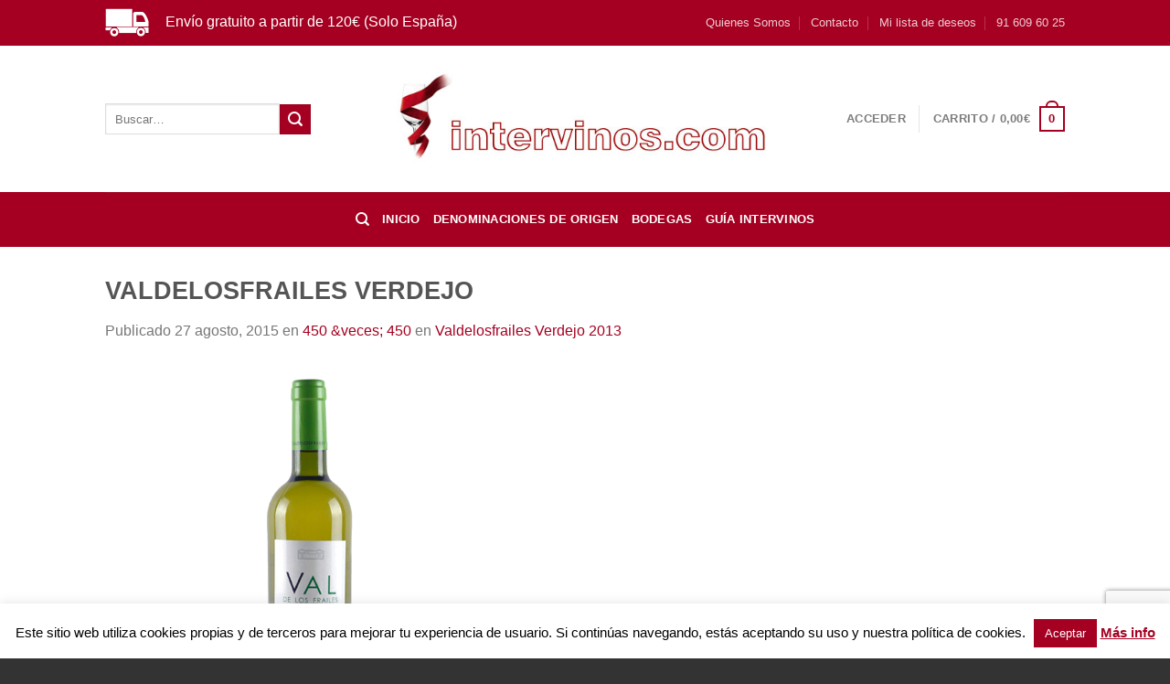

--- FILE ---
content_type: text/html; charset=utf-8
request_url: https://www.google.com/recaptcha/api2/anchor?ar=1&k=6LdRH-8UAAAAAAzS7zIYjlEge-vEd3WBn4y_lRY1&co=aHR0cHM6Ly9pbnRlcnZpbm9zLmNvbTo0NDM.&hl=en&v=N67nZn4AqZkNcbeMu4prBgzg&size=invisible&anchor-ms=20000&execute-ms=30000&cb=u8zhhczg0ves
body_size: 48759
content:
<!DOCTYPE HTML><html dir="ltr" lang="en"><head><meta http-equiv="Content-Type" content="text/html; charset=UTF-8">
<meta http-equiv="X-UA-Compatible" content="IE=edge">
<title>reCAPTCHA</title>
<style type="text/css">
/* cyrillic-ext */
@font-face {
  font-family: 'Roboto';
  font-style: normal;
  font-weight: 400;
  font-stretch: 100%;
  src: url(//fonts.gstatic.com/s/roboto/v48/KFO7CnqEu92Fr1ME7kSn66aGLdTylUAMa3GUBHMdazTgWw.woff2) format('woff2');
  unicode-range: U+0460-052F, U+1C80-1C8A, U+20B4, U+2DE0-2DFF, U+A640-A69F, U+FE2E-FE2F;
}
/* cyrillic */
@font-face {
  font-family: 'Roboto';
  font-style: normal;
  font-weight: 400;
  font-stretch: 100%;
  src: url(//fonts.gstatic.com/s/roboto/v48/KFO7CnqEu92Fr1ME7kSn66aGLdTylUAMa3iUBHMdazTgWw.woff2) format('woff2');
  unicode-range: U+0301, U+0400-045F, U+0490-0491, U+04B0-04B1, U+2116;
}
/* greek-ext */
@font-face {
  font-family: 'Roboto';
  font-style: normal;
  font-weight: 400;
  font-stretch: 100%;
  src: url(//fonts.gstatic.com/s/roboto/v48/KFO7CnqEu92Fr1ME7kSn66aGLdTylUAMa3CUBHMdazTgWw.woff2) format('woff2');
  unicode-range: U+1F00-1FFF;
}
/* greek */
@font-face {
  font-family: 'Roboto';
  font-style: normal;
  font-weight: 400;
  font-stretch: 100%;
  src: url(//fonts.gstatic.com/s/roboto/v48/KFO7CnqEu92Fr1ME7kSn66aGLdTylUAMa3-UBHMdazTgWw.woff2) format('woff2');
  unicode-range: U+0370-0377, U+037A-037F, U+0384-038A, U+038C, U+038E-03A1, U+03A3-03FF;
}
/* math */
@font-face {
  font-family: 'Roboto';
  font-style: normal;
  font-weight: 400;
  font-stretch: 100%;
  src: url(//fonts.gstatic.com/s/roboto/v48/KFO7CnqEu92Fr1ME7kSn66aGLdTylUAMawCUBHMdazTgWw.woff2) format('woff2');
  unicode-range: U+0302-0303, U+0305, U+0307-0308, U+0310, U+0312, U+0315, U+031A, U+0326-0327, U+032C, U+032F-0330, U+0332-0333, U+0338, U+033A, U+0346, U+034D, U+0391-03A1, U+03A3-03A9, U+03B1-03C9, U+03D1, U+03D5-03D6, U+03F0-03F1, U+03F4-03F5, U+2016-2017, U+2034-2038, U+203C, U+2040, U+2043, U+2047, U+2050, U+2057, U+205F, U+2070-2071, U+2074-208E, U+2090-209C, U+20D0-20DC, U+20E1, U+20E5-20EF, U+2100-2112, U+2114-2115, U+2117-2121, U+2123-214F, U+2190, U+2192, U+2194-21AE, U+21B0-21E5, U+21F1-21F2, U+21F4-2211, U+2213-2214, U+2216-22FF, U+2308-230B, U+2310, U+2319, U+231C-2321, U+2336-237A, U+237C, U+2395, U+239B-23B7, U+23D0, U+23DC-23E1, U+2474-2475, U+25AF, U+25B3, U+25B7, U+25BD, U+25C1, U+25CA, U+25CC, U+25FB, U+266D-266F, U+27C0-27FF, U+2900-2AFF, U+2B0E-2B11, U+2B30-2B4C, U+2BFE, U+3030, U+FF5B, U+FF5D, U+1D400-1D7FF, U+1EE00-1EEFF;
}
/* symbols */
@font-face {
  font-family: 'Roboto';
  font-style: normal;
  font-weight: 400;
  font-stretch: 100%;
  src: url(//fonts.gstatic.com/s/roboto/v48/KFO7CnqEu92Fr1ME7kSn66aGLdTylUAMaxKUBHMdazTgWw.woff2) format('woff2');
  unicode-range: U+0001-000C, U+000E-001F, U+007F-009F, U+20DD-20E0, U+20E2-20E4, U+2150-218F, U+2190, U+2192, U+2194-2199, U+21AF, U+21E6-21F0, U+21F3, U+2218-2219, U+2299, U+22C4-22C6, U+2300-243F, U+2440-244A, U+2460-24FF, U+25A0-27BF, U+2800-28FF, U+2921-2922, U+2981, U+29BF, U+29EB, U+2B00-2BFF, U+4DC0-4DFF, U+FFF9-FFFB, U+10140-1018E, U+10190-1019C, U+101A0, U+101D0-101FD, U+102E0-102FB, U+10E60-10E7E, U+1D2C0-1D2D3, U+1D2E0-1D37F, U+1F000-1F0FF, U+1F100-1F1AD, U+1F1E6-1F1FF, U+1F30D-1F30F, U+1F315, U+1F31C, U+1F31E, U+1F320-1F32C, U+1F336, U+1F378, U+1F37D, U+1F382, U+1F393-1F39F, U+1F3A7-1F3A8, U+1F3AC-1F3AF, U+1F3C2, U+1F3C4-1F3C6, U+1F3CA-1F3CE, U+1F3D4-1F3E0, U+1F3ED, U+1F3F1-1F3F3, U+1F3F5-1F3F7, U+1F408, U+1F415, U+1F41F, U+1F426, U+1F43F, U+1F441-1F442, U+1F444, U+1F446-1F449, U+1F44C-1F44E, U+1F453, U+1F46A, U+1F47D, U+1F4A3, U+1F4B0, U+1F4B3, U+1F4B9, U+1F4BB, U+1F4BF, U+1F4C8-1F4CB, U+1F4D6, U+1F4DA, U+1F4DF, U+1F4E3-1F4E6, U+1F4EA-1F4ED, U+1F4F7, U+1F4F9-1F4FB, U+1F4FD-1F4FE, U+1F503, U+1F507-1F50B, U+1F50D, U+1F512-1F513, U+1F53E-1F54A, U+1F54F-1F5FA, U+1F610, U+1F650-1F67F, U+1F687, U+1F68D, U+1F691, U+1F694, U+1F698, U+1F6AD, U+1F6B2, U+1F6B9-1F6BA, U+1F6BC, U+1F6C6-1F6CF, U+1F6D3-1F6D7, U+1F6E0-1F6EA, U+1F6F0-1F6F3, U+1F6F7-1F6FC, U+1F700-1F7FF, U+1F800-1F80B, U+1F810-1F847, U+1F850-1F859, U+1F860-1F887, U+1F890-1F8AD, U+1F8B0-1F8BB, U+1F8C0-1F8C1, U+1F900-1F90B, U+1F93B, U+1F946, U+1F984, U+1F996, U+1F9E9, U+1FA00-1FA6F, U+1FA70-1FA7C, U+1FA80-1FA89, U+1FA8F-1FAC6, U+1FACE-1FADC, U+1FADF-1FAE9, U+1FAF0-1FAF8, U+1FB00-1FBFF;
}
/* vietnamese */
@font-face {
  font-family: 'Roboto';
  font-style: normal;
  font-weight: 400;
  font-stretch: 100%;
  src: url(//fonts.gstatic.com/s/roboto/v48/KFO7CnqEu92Fr1ME7kSn66aGLdTylUAMa3OUBHMdazTgWw.woff2) format('woff2');
  unicode-range: U+0102-0103, U+0110-0111, U+0128-0129, U+0168-0169, U+01A0-01A1, U+01AF-01B0, U+0300-0301, U+0303-0304, U+0308-0309, U+0323, U+0329, U+1EA0-1EF9, U+20AB;
}
/* latin-ext */
@font-face {
  font-family: 'Roboto';
  font-style: normal;
  font-weight: 400;
  font-stretch: 100%;
  src: url(//fonts.gstatic.com/s/roboto/v48/KFO7CnqEu92Fr1ME7kSn66aGLdTylUAMa3KUBHMdazTgWw.woff2) format('woff2');
  unicode-range: U+0100-02BA, U+02BD-02C5, U+02C7-02CC, U+02CE-02D7, U+02DD-02FF, U+0304, U+0308, U+0329, U+1D00-1DBF, U+1E00-1E9F, U+1EF2-1EFF, U+2020, U+20A0-20AB, U+20AD-20C0, U+2113, U+2C60-2C7F, U+A720-A7FF;
}
/* latin */
@font-face {
  font-family: 'Roboto';
  font-style: normal;
  font-weight: 400;
  font-stretch: 100%;
  src: url(//fonts.gstatic.com/s/roboto/v48/KFO7CnqEu92Fr1ME7kSn66aGLdTylUAMa3yUBHMdazQ.woff2) format('woff2');
  unicode-range: U+0000-00FF, U+0131, U+0152-0153, U+02BB-02BC, U+02C6, U+02DA, U+02DC, U+0304, U+0308, U+0329, U+2000-206F, U+20AC, U+2122, U+2191, U+2193, U+2212, U+2215, U+FEFF, U+FFFD;
}
/* cyrillic-ext */
@font-face {
  font-family: 'Roboto';
  font-style: normal;
  font-weight: 500;
  font-stretch: 100%;
  src: url(//fonts.gstatic.com/s/roboto/v48/KFO7CnqEu92Fr1ME7kSn66aGLdTylUAMa3GUBHMdazTgWw.woff2) format('woff2');
  unicode-range: U+0460-052F, U+1C80-1C8A, U+20B4, U+2DE0-2DFF, U+A640-A69F, U+FE2E-FE2F;
}
/* cyrillic */
@font-face {
  font-family: 'Roboto';
  font-style: normal;
  font-weight: 500;
  font-stretch: 100%;
  src: url(//fonts.gstatic.com/s/roboto/v48/KFO7CnqEu92Fr1ME7kSn66aGLdTylUAMa3iUBHMdazTgWw.woff2) format('woff2');
  unicode-range: U+0301, U+0400-045F, U+0490-0491, U+04B0-04B1, U+2116;
}
/* greek-ext */
@font-face {
  font-family: 'Roboto';
  font-style: normal;
  font-weight: 500;
  font-stretch: 100%;
  src: url(//fonts.gstatic.com/s/roboto/v48/KFO7CnqEu92Fr1ME7kSn66aGLdTylUAMa3CUBHMdazTgWw.woff2) format('woff2');
  unicode-range: U+1F00-1FFF;
}
/* greek */
@font-face {
  font-family: 'Roboto';
  font-style: normal;
  font-weight: 500;
  font-stretch: 100%;
  src: url(//fonts.gstatic.com/s/roboto/v48/KFO7CnqEu92Fr1ME7kSn66aGLdTylUAMa3-UBHMdazTgWw.woff2) format('woff2');
  unicode-range: U+0370-0377, U+037A-037F, U+0384-038A, U+038C, U+038E-03A1, U+03A3-03FF;
}
/* math */
@font-face {
  font-family: 'Roboto';
  font-style: normal;
  font-weight: 500;
  font-stretch: 100%;
  src: url(//fonts.gstatic.com/s/roboto/v48/KFO7CnqEu92Fr1ME7kSn66aGLdTylUAMawCUBHMdazTgWw.woff2) format('woff2');
  unicode-range: U+0302-0303, U+0305, U+0307-0308, U+0310, U+0312, U+0315, U+031A, U+0326-0327, U+032C, U+032F-0330, U+0332-0333, U+0338, U+033A, U+0346, U+034D, U+0391-03A1, U+03A3-03A9, U+03B1-03C9, U+03D1, U+03D5-03D6, U+03F0-03F1, U+03F4-03F5, U+2016-2017, U+2034-2038, U+203C, U+2040, U+2043, U+2047, U+2050, U+2057, U+205F, U+2070-2071, U+2074-208E, U+2090-209C, U+20D0-20DC, U+20E1, U+20E5-20EF, U+2100-2112, U+2114-2115, U+2117-2121, U+2123-214F, U+2190, U+2192, U+2194-21AE, U+21B0-21E5, U+21F1-21F2, U+21F4-2211, U+2213-2214, U+2216-22FF, U+2308-230B, U+2310, U+2319, U+231C-2321, U+2336-237A, U+237C, U+2395, U+239B-23B7, U+23D0, U+23DC-23E1, U+2474-2475, U+25AF, U+25B3, U+25B7, U+25BD, U+25C1, U+25CA, U+25CC, U+25FB, U+266D-266F, U+27C0-27FF, U+2900-2AFF, U+2B0E-2B11, U+2B30-2B4C, U+2BFE, U+3030, U+FF5B, U+FF5D, U+1D400-1D7FF, U+1EE00-1EEFF;
}
/* symbols */
@font-face {
  font-family: 'Roboto';
  font-style: normal;
  font-weight: 500;
  font-stretch: 100%;
  src: url(//fonts.gstatic.com/s/roboto/v48/KFO7CnqEu92Fr1ME7kSn66aGLdTylUAMaxKUBHMdazTgWw.woff2) format('woff2');
  unicode-range: U+0001-000C, U+000E-001F, U+007F-009F, U+20DD-20E0, U+20E2-20E4, U+2150-218F, U+2190, U+2192, U+2194-2199, U+21AF, U+21E6-21F0, U+21F3, U+2218-2219, U+2299, U+22C4-22C6, U+2300-243F, U+2440-244A, U+2460-24FF, U+25A0-27BF, U+2800-28FF, U+2921-2922, U+2981, U+29BF, U+29EB, U+2B00-2BFF, U+4DC0-4DFF, U+FFF9-FFFB, U+10140-1018E, U+10190-1019C, U+101A0, U+101D0-101FD, U+102E0-102FB, U+10E60-10E7E, U+1D2C0-1D2D3, U+1D2E0-1D37F, U+1F000-1F0FF, U+1F100-1F1AD, U+1F1E6-1F1FF, U+1F30D-1F30F, U+1F315, U+1F31C, U+1F31E, U+1F320-1F32C, U+1F336, U+1F378, U+1F37D, U+1F382, U+1F393-1F39F, U+1F3A7-1F3A8, U+1F3AC-1F3AF, U+1F3C2, U+1F3C4-1F3C6, U+1F3CA-1F3CE, U+1F3D4-1F3E0, U+1F3ED, U+1F3F1-1F3F3, U+1F3F5-1F3F7, U+1F408, U+1F415, U+1F41F, U+1F426, U+1F43F, U+1F441-1F442, U+1F444, U+1F446-1F449, U+1F44C-1F44E, U+1F453, U+1F46A, U+1F47D, U+1F4A3, U+1F4B0, U+1F4B3, U+1F4B9, U+1F4BB, U+1F4BF, U+1F4C8-1F4CB, U+1F4D6, U+1F4DA, U+1F4DF, U+1F4E3-1F4E6, U+1F4EA-1F4ED, U+1F4F7, U+1F4F9-1F4FB, U+1F4FD-1F4FE, U+1F503, U+1F507-1F50B, U+1F50D, U+1F512-1F513, U+1F53E-1F54A, U+1F54F-1F5FA, U+1F610, U+1F650-1F67F, U+1F687, U+1F68D, U+1F691, U+1F694, U+1F698, U+1F6AD, U+1F6B2, U+1F6B9-1F6BA, U+1F6BC, U+1F6C6-1F6CF, U+1F6D3-1F6D7, U+1F6E0-1F6EA, U+1F6F0-1F6F3, U+1F6F7-1F6FC, U+1F700-1F7FF, U+1F800-1F80B, U+1F810-1F847, U+1F850-1F859, U+1F860-1F887, U+1F890-1F8AD, U+1F8B0-1F8BB, U+1F8C0-1F8C1, U+1F900-1F90B, U+1F93B, U+1F946, U+1F984, U+1F996, U+1F9E9, U+1FA00-1FA6F, U+1FA70-1FA7C, U+1FA80-1FA89, U+1FA8F-1FAC6, U+1FACE-1FADC, U+1FADF-1FAE9, U+1FAF0-1FAF8, U+1FB00-1FBFF;
}
/* vietnamese */
@font-face {
  font-family: 'Roboto';
  font-style: normal;
  font-weight: 500;
  font-stretch: 100%;
  src: url(//fonts.gstatic.com/s/roboto/v48/KFO7CnqEu92Fr1ME7kSn66aGLdTylUAMa3OUBHMdazTgWw.woff2) format('woff2');
  unicode-range: U+0102-0103, U+0110-0111, U+0128-0129, U+0168-0169, U+01A0-01A1, U+01AF-01B0, U+0300-0301, U+0303-0304, U+0308-0309, U+0323, U+0329, U+1EA0-1EF9, U+20AB;
}
/* latin-ext */
@font-face {
  font-family: 'Roboto';
  font-style: normal;
  font-weight: 500;
  font-stretch: 100%;
  src: url(//fonts.gstatic.com/s/roboto/v48/KFO7CnqEu92Fr1ME7kSn66aGLdTylUAMa3KUBHMdazTgWw.woff2) format('woff2');
  unicode-range: U+0100-02BA, U+02BD-02C5, U+02C7-02CC, U+02CE-02D7, U+02DD-02FF, U+0304, U+0308, U+0329, U+1D00-1DBF, U+1E00-1E9F, U+1EF2-1EFF, U+2020, U+20A0-20AB, U+20AD-20C0, U+2113, U+2C60-2C7F, U+A720-A7FF;
}
/* latin */
@font-face {
  font-family: 'Roboto';
  font-style: normal;
  font-weight: 500;
  font-stretch: 100%;
  src: url(//fonts.gstatic.com/s/roboto/v48/KFO7CnqEu92Fr1ME7kSn66aGLdTylUAMa3yUBHMdazQ.woff2) format('woff2');
  unicode-range: U+0000-00FF, U+0131, U+0152-0153, U+02BB-02BC, U+02C6, U+02DA, U+02DC, U+0304, U+0308, U+0329, U+2000-206F, U+20AC, U+2122, U+2191, U+2193, U+2212, U+2215, U+FEFF, U+FFFD;
}
/* cyrillic-ext */
@font-face {
  font-family: 'Roboto';
  font-style: normal;
  font-weight: 900;
  font-stretch: 100%;
  src: url(//fonts.gstatic.com/s/roboto/v48/KFO7CnqEu92Fr1ME7kSn66aGLdTylUAMa3GUBHMdazTgWw.woff2) format('woff2');
  unicode-range: U+0460-052F, U+1C80-1C8A, U+20B4, U+2DE0-2DFF, U+A640-A69F, U+FE2E-FE2F;
}
/* cyrillic */
@font-face {
  font-family: 'Roboto';
  font-style: normal;
  font-weight: 900;
  font-stretch: 100%;
  src: url(//fonts.gstatic.com/s/roboto/v48/KFO7CnqEu92Fr1ME7kSn66aGLdTylUAMa3iUBHMdazTgWw.woff2) format('woff2');
  unicode-range: U+0301, U+0400-045F, U+0490-0491, U+04B0-04B1, U+2116;
}
/* greek-ext */
@font-face {
  font-family: 'Roboto';
  font-style: normal;
  font-weight: 900;
  font-stretch: 100%;
  src: url(//fonts.gstatic.com/s/roboto/v48/KFO7CnqEu92Fr1ME7kSn66aGLdTylUAMa3CUBHMdazTgWw.woff2) format('woff2');
  unicode-range: U+1F00-1FFF;
}
/* greek */
@font-face {
  font-family: 'Roboto';
  font-style: normal;
  font-weight: 900;
  font-stretch: 100%;
  src: url(//fonts.gstatic.com/s/roboto/v48/KFO7CnqEu92Fr1ME7kSn66aGLdTylUAMa3-UBHMdazTgWw.woff2) format('woff2');
  unicode-range: U+0370-0377, U+037A-037F, U+0384-038A, U+038C, U+038E-03A1, U+03A3-03FF;
}
/* math */
@font-face {
  font-family: 'Roboto';
  font-style: normal;
  font-weight: 900;
  font-stretch: 100%;
  src: url(//fonts.gstatic.com/s/roboto/v48/KFO7CnqEu92Fr1ME7kSn66aGLdTylUAMawCUBHMdazTgWw.woff2) format('woff2');
  unicode-range: U+0302-0303, U+0305, U+0307-0308, U+0310, U+0312, U+0315, U+031A, U+0326-0327, U+032C, U+032F-0330, U+0332-0333, U+0338, U+033A, U+0346, U+034D, U+0391-03A1, U+03A3-03A9, U+03B1-03C9, U+03D1, U+03D5-03D6, U+03F0-03F1, U+03F4-03F5, U+2016-2017, U+2034-2038, U+203C, U+2040, U+2043, U+2047, U+2050, U+2057, U+205F, U+2070-2071, U+2074-208E, U+2090-209C, U+20D0-20DC, U+20E1, U+20E5-20EF, U+2100-2112, U+2114-2115, U+2117-2121, U+2123-214F, U+2190, U+2192, U+2194-21AE, U+21B0-21E5, U+21F1-21F2, U+21F4-2211, U+2213-2214, U+2216-22FF, U+2308-230B, U+2310, U+2319, U+231C-2321, U+2336-237A, U+237C, U+2395, U+239B-23B7, U+23D0, U+23DC-23E1, U+2474-2475, U+25AF, U+25B3, U+25B7, U+25BD, U+25C1, U+25CA, U+25CC, U+25FB, U+266D-266F, U+27C0-27FF, U+2900-2AFF, U+2B0E-2B11, U+2B30-2B4C, U+2BFE, U+3030, U+FF5B, U+FF5D, U+1D400-1D7FF, U+1EE00-1EEFF;
}
/* symbols */
@font-face {
  font-family: 'Roboto';
  font-style: normal;
  font-weight: 900;
  font-stretch: 100%;
  src: url(//fonts.gstatic.com/s/roboto/v48/KFO7CnqEu92Fr1ME7kSn66aGLdTylUAMaxKUBHMdazTgWw.woff2) format('woff2');
  unicode-range: U+0001-000C, U+000E-001F, U+007F-009F, U+20DD-20E0, U+20E2-20E4, U+2150-218F, U+2190, U+2192, U+2194-2199, U+21AF, U+21E6-21F0, U+21F3, U+2218-2219, U+2299, U+22C4-22C6, U+2300-243F, U+2440-244A, U+2460-24FF, U+25A0-27BF, U+2800-28FF, U+2921-2922, U+2981, U+29BF, U+29EB, U+2B00-2BFF, U+4DC0-4DFF, U+FFF9-FFFB, U+10140-1018E, U+10190-1019C, U+101A0, U+101D0-101FD, U+102E0-102FB, U+10E60-10E7E, U+1D2C0-1D2D3, U+1D2E0-1D37F, U+1F000-1F0FF, U+1F100-1F1AD, U+1F1E6-1F1FF, U+1F30D-1F30F, U+1F315, U+1F31C, U+1F31E, U+1F320-1F32C, U+1F336, U+1F378, U+1F37D, U+1F382, U+1F393-1F39F, U+1F3A7-1F3A8, U+1F3AC-1F3AF, U+1F3C2, U+1F3C4-1F3C6, U+1F3CA-1F3CE, U+1F3D4-1F3E0, U+1F3ED, U+1F3F1-1F3F3, U+1F3F5-1F3F7, U+1F408, U+1F415, U+1F41F, U+1F426, U+1F43F, U+1F441-1F442, U+1F444, U+1F446-1F449, U+1F44C-1F44E, U+1F453, U+1F46A, U+1F47D, U+1F4A3, U+1F4B0, U+1F4B3, U+1F4B9, U+1F4BB, U+1F4BF, U+1F4C8-1F4CB, U+1F4D6, U+1F4DA, U+1F4DF, U+1F4E3-1F4E6, U+1F4EA-1F4ED, U+1F4F7, U+1F4F9-1F4FB, U+1F4FD-1F4FE, U+1F503, U+1F507-1F50B, U+1F50D, U+1F512-1F513, U+1F53E-1F54A, U+1F54F-1F5FA, U+1F610, U+1F650-1F67F, U+1F687, U+1F68D, U+1F691, U+1F694, U+1F698, U+1F6AD, U+1F6B2, U+1F6B9-1F6BA, U+1F6BC, U+1F6C6-1F6CF, U+1F6D3-1F6D7, U+1F6E0-1F6EA, U+1F6F0-1F6F3, U+1F6F7-1F6FC, U+1F700-1F7FF, U+1F800-1F80B, U+1F810-1F847, U+1F850-1F859, U+1F860-1F887, U+1F890-1F8AD, U+1F8B0-1F8BB, U+1F8C0-1F8C1, U+1F900-1F90B, U+1F93B, U+1F946, U+1F984, U+1F996, U+1F9E9, U+1FA00-1FA6F, U+1FA70-1FA7C, U+1FA80-1FA89, U+1FA8F-1FAC6, U+1FACE-1FADC, U+1FADF-1FAE9, U+1FAF0-1FAF8, U+1FB00-1FBFF;
}
/* vietnamese */
@font-face {
  font-family: 'Roboto';
  font-style: normal;
  font-weight: 900;
  font-stretch: 100%;
  src: url(//fonts.gstatic.com/s/roboto/v48/KFO7CnqEu92Fr1ME7kSn66aGLdTylUAMa3OUBHMdazTgWw.woff2) format('woff2');
  unicode-range: U+0102-0103, U+0110-0111, U+0128-0129, U+0168-0169, U+01A0-01A1, U+01AF-01B0, U+0300-0301, U+0303-0304, U+0308-0309, U+0323, U+0329, U+1EA0-1EF9, U+20AB;
}
/* latin-ext */
@font-face {
  font-family: 'Roboto';
  font-style: normal;
  font-weight: 900;
  font-stretch: 100%;
  src: url(//fonts.gstatic.com/s/roboto/v48/KFO7CnqEu92Fr1ME7kSn66aGLdTylUAMa3KUBHMdazTgWw.woff2) format('woff2');
  unicode-range: U+0100-02BA, U+02BD-02C5, U+02C7-02CC, U+02CE-02D7, U+02DD-02FF, U+0304, U+0308, U+0329, U+1D00-1DBF, U+1E00-1E9F, U+1EF2-1EFF, U+2020, U+20A0-20AB, U+20AD-20C0, U+2113, U+2C60-2C7F, U+A720-A7FF;
}
/* latin */
@font-face {
  font-family: 'Roboto';
  font-style: normal;
  font-weight: 900;
  font-stretch: 100%;
  src: url(//fonts.gstatic.com/s/roboto/v48/KFO7CnqEu92Fr1ME7kSn66aGLdTylUAMa3yUBHMdazQ.woff2) format('woff2');
  unicode-range: U+0000-00FF, U+0131, U+0152-0153, U+02BB-02BC, U+02C6, U+02DA, U+02DC, U+0304, U+0308, U+0329, U+2000-206F, U+20AC, U+2122, U+2191, U+2193, U+2212, U+2215, U+FEFF, U+FFFD;
}

</style>
<link rel="stylesheet" type="text/css" href="https://www.gstatic.com/recaptcha/releases/N67nZn4AqZkNcbeMu4prBgzg/styles__ltr.css">
<script nonce="j7AyC-53jgssPHW90Xunaw" type="text/javascript">window['__recaptcha_api'] = 'https://www.google.com/recaptcha/api2/';</script>
<script type="text/javascript" src="https://www.gstatic.com/recaptcha/releases/N67nZn4AqZkNcbeMu4prBgzg/recaptcha__en.js" nonce="j7AyC-53jgssPHW90Xunaw">
      
    </script></head>
<body><div id="rc-anchor-alert" class="rc-anchor-alert"></div>
<input type="hidden" id="recaptcha-token" value="[base64]">
<script type="text/javascript" nonce="j7AyC-53jgssPHW90Xunaw">
      recaptcha.anchor.Main.init("[\x22ainput\x22,[\x22bgdata\x22,\x22\x22,\[base64]/[base64]/[base64]/[base64]/[base64]/UltsKytdPUU6KEU8MjA0OD9SW2wrK109RT4+NnwxOTI6KChFJjY0NTEyKT09NTUyOTYmJk0rMTxjLmxlbmd0aCYmKGMuY2hhckNvZGVBdChNKzEpJjY0NTEyKT09NTYzMjA/[base64]/[base64]/[base64]/[base64]/[base64]/[base64]/[base64]\x22,\[base64]\\u003d\x22,\[base64]/DkwIgFcOCGWrCpH7DmVMHGMKXFxsdw7tCFCtbLcOhwpXCtcKLVcKqw5vDmloEwqQBwqLClhnDucOEwppiwrTDnwzDgzrDhll8Q8OaP0rCrCTDjz/CjcO0w7ghw57CtcOWOhPDviVMw5pCS8KVL1jDuz0ub3TDm8KUTUxQwphow4tzwqYPwpVkfcKCFMOMw4sNwpQqMsKVbMOVwpcFw6HDt3dPwpxdwrbDo8Kkw7DCrSt7w4DCncOJPcKSw4HCt8OJw6YwYCk9OsO/UsOvFA0TwoQUN8O0wqHDjzsqCTnCmcK4wqBfNMKkcnnDgcKKHEpewqx7w7nDnlTChmRkFhrCq8KgNcKKwpYGdAR0IR4uWcKqw7lbAMOxLcKJThZaw77DqcKvwrYIK3TCrh/[base64]/[base64]/DqMOxQh/CnU/Di8Opw5DCqGbCocKcwqhFwqVuwpshwotoScOBU1/CmMOta3xXNMK1w4xif1MGw6swwqLDoFVde8Oewrw7w5dUDcORVcK6wqnDgsK0WG/CpyzCrnTDhcOoCsKQwoETHQ7CshTCh8O/wobCpsKpw6bCrn7Ci8OMwp3Dg8OvwrjCq8OoJMKzYEAdJiPCpcOuw4XDrRJrSgxSOMOoPRQLwqHDhzLDlcOmwpjDp8Oew7zDvhPDrjsQw7XCsCLDl0scw4DCjMKKdsK9w4LDmcOKw4EOwoVRw6vCi0kDw5lCw4d0QcKRwrLDkMOyKMK+wrPCpwnCscKHwr/CmMK/[base64]/[base64]/w4JkD8O9w6jDnzwjwrvDoDnDughPFkYZw4IIbcKNDMKiw6tcw6wJMsKlw63DslXCtgXCn8OBw6jChcOLWyjDqi7CiQx8wrc2wpp6OC47wpjCv8K1EEdASsOPw5JdHVEfwrJ7MSzCr3N3QcOTwqJyw6ZHJMK/[base64]/CkQpYwonDqMKZw6tnwp86OkNRXD7CmRDDmcK7w6MWaWlewpPCuxLDq3x2agwNUsO/[base64]/CusKwwqPCjjPDucKaw4nDsH1Ow7Biw6Vhw7vDrgjDucKTw5zChMOmw4rCryMQacKcesKww7NxScKVwpXDm8OpOMOJd8Kxwo/[base64]/[base64]/CjsOEwpXDlGHCixfCiMKOaCbDrCjDvRrDiiLDoBHDpMKMwqADQMKHU0vCtVl5ChHCr8Kiw6lfw6obYsOvwpd/wp3CvMKFw70swrfDqcKvw6/Ct0XDhz4EwpvDohHCnioaFHpuc0wHwo9AGcOjw7tZw7xrwrjDhQzDtW1sPzUkw7/CtMOWByc9wpvDp8KPw7nCpcOYAxjCtsKBanHCpjjDslfDsMOGw5/CqTVSwp4dVg90CsKaZU3DrUY6dTfDhMK0wqPDn8K4WxbCgsOCw4YFdsKHw6bDl8OPw4vCgsKHfMOdwod0w6BOwpnDkMKmw6PDv8K5wo/CisKIwpHCghhmCxPDksOzeMKLeUJ5wqAhwrnCuMKdwpvDumnChsOFw5/DvAVQM2UkAGnCl0fDrsOZw6tiwqcFM8OXw5bCgcOew6Z/[base64]/[base64]/DXBTwrMvdSU/[base64]/CpzQWGMKVDcOjw40vUcK4w4zCmsOdw5kvPRjDu8KZwovDosOqBcKuG1N4b2gIwpIrw4ENw456worCuhHDvMKSw7A3wrd7GMOYAwLCqQRBwpvChsOgwrHCtSnCk3c1XMKVeMKmCsOtOMKfLEPCqhocJRsyZGzCjxFJwpXCtcOrW8K/wqklTMO9AsK8JsK2SVJMRQdBLXPDoX0Xwp1cw47CnUJsa8OwworCoMO1BcOpw41OAhNTHcO6w5XCsA/DoCzCqMOIeEFtwpsLwr5DKMK1UhrDlsOJw47CsirCo2dXw4rDnk/DjC/ChjxHw63CrMOVwrshwqo7b8OQa0HDrsObQ8O3wr3DgUpCwoHCuMOCPB04B8O3IkNOfsOTXTbDqcK1w6TCr20REkkiw7rDn8Kaw4xqw6/CnXHCkRY8w6rCoCoTwrAEamYyah/[base64]/CrsO5WRAGTsO5GcOGw6RgE33CtUgLMGdQwq9Twr9hY8K6JMOowqjDgTnDgnh6RnjDhBnDp8K0IcK+eBA/[base64]/DsVnCgBMdAMOSdcKOw5/CoMOnwp7Cu8KebsK9w4PCqlDDqXnDgQFrwpxEwpNGwrJefsKBw5PClMKSXMKuw7nCrBbDosKQTcOEwpbCm8OTw5DDnsKZw6FSwpcpw59cXxLCgwDDuDARdsKHUcKuWcKNw5/DiQpaw7gLbjjCj0cfw6gfACHDmcKpwpzDu8KwwoLDhQFtw4/CosKLKMOyw5J4w4g8MMKxw7R3PMK0w4bCugfCi8KUw7zDgT80YsOMwp1OPWvDvMK1Oh/[base64]/woF/JAvDpiwywpQFe8Klw64owpo6AAjDhsOzNMOdwpgVfTsXw6fCqMOpJ1PChcO6w4nCnl7DqsKqW1opw68Vw7QETsKXwpxDcgLCphwnwq4aFMORU0/CljXChCjCv3NkHcKUHcKdesO0JMOcS8OAw40RPnZ3OGHCgMOxejzDucKfw4HDnSvCgcK5wr1YRV7CsFDDogwjwp8MJ8KSS8Oyw6J9QU5CacOiw6IjEsK8ZEDDsQXDhkYVKT9jVMOlw7wjYsKrwooUwq1Bw57DtVt/w5EMegXDq8KyLMOMOV3Cog0UW0DDm2bDm8OpCsKTbAsSaSjDi8OLwq7CshLCiRxswqLDogzDj8Kbw6TCr8KFEMO6w7/CtcKURFRpJsKjw57CoWBtw7vDvnPDkMKxLH3DtF1UdVw2w5jCvl7CgsK6w5rDtjBowpUdw5kqwqIaKxzDhRXChcOPw6PDpcO+HcK9YEw7QirCnsOOFx/DuAgvwonCqS0Rw7gyQGpXXyUMwr3CqsKRAwwowpHDkEBHw54ZwqjCjsOZWw3DkcKvwpXChmDDiD5Iw4nCl8KVN8KAwpLCo8KOw5BZwpRPKsOGLsKPPMOTwoPCrsKsw6DCmUvCpCvDkMKvfcK7w6zChsKFSsO+woQYTiDCtzTDnWdxwr/CpDdSwq3DrMOFDMOuY8OBHHnDkXbCssOCF8OJwq1Uw47CtcKzwoDDtzMUQcOJAn7CoG7Ct3DCpXXCtU97w7RAPcK1wo/DnMO2wrgVVUXCog52OW7ClsOQOcKdUA1sw61RU8O6fcOhwq7CsMOOUQXDkcKfwojDvQhiwr3Ch8OmM8OZFMOkLyPCsMOjS8O1SSY7w5QrwrPCq8ObIsO9OcObw5zCqg/ChXcmw6PDgwTDlwB4wpjCjB8Lwrx2e2YRw5o7w6V/LGrDtznCmMKrw4vCgEXCp8K3BcOwA0xnGcKKJsOYwpnDqmHCp8OrOMKtOz/Cu8K6w5LDiMKsUU/CtsO1JcKKwodxw7XCqsKYwqHDvMOjdivDnwXCqcK5wq9HwqDClcOyHD4EU2gTwpbDvldAd3PDm1syw4jDtMKmw7sxM8O/[base64]/DlgbCoAcqw4LDj04LbiU9ecK1bjgSXQLDj8KtHEsifMOpLsOJwp0xw7lJecKlakg0wq/[base64]/[base64]/ChDJPwoAswoNdw4bCkhxILEtTHMKAwoPDtWnCvcKXwq/Dn3LCkXHCmWBYwpLCkDhbwoXCkwg9QsKuRWwUa8OpU8KqWSnCrsKnTcKVwr7DucOHZSlswrdIQTxcw4FZw4jCp8OPw5/[base64]/CsMKaJRhrW8OKScKxOMOqwojCg8OxwolZRsOmOcO8w5g7PXzDv8KheQHCrSBzw6U7w6pmS0rCkXshwpAQd0bDqCfCg8OBwotEw6hnWsKOC8KXSMOAasOfw4TCscOvw4fCp20Zw5kTHlN7YVcdHsKIRsKJMMKkfcOUeA8LwrYFwpTDsMKFAMK/Z8OIwp10P8OIwqo4wp/[base64]/acOuw6LCtsKjJsOHEkxyEQgYVsKmbMKNwrNVaETClcOew74pIQ4vw6wMCCXCoG3DnXEYw4bDmMOGTw7CrQh2eMK1M8ONw7/DuQg6w7ITw43CkihDDsOjwofChsObwo3CvsKwwr9jHsKcwoQdw7XClxt/UVAkD8Kuw4nDpMOUwqbCpMOkHUoqQXx+DsKgwrVKw4lUwqLDuMO4w7XCqFNQw75twoTDrMOow5bDisK1JA4zwqoyGwQSwprDmTtZwrZ4wobChsKzwrINH10xTsOKwrd4woQ4Vy9zWsOpw60xQ0Y/[base64]/DhWl/w4HDgXjDuhjDvsOXXsK9wqXDsHoUDUHDimMfKMOBQsOHTVRzJU/DhGElalbCsTEFw5BQwpXDtMORU8OZw4PCnMOjwpLCr0hGLMKsXUjCqANiw7nChcK/eHoPYsKLwpJtw680KHDDhsKVc8KeSErCpWPCo8KQw79Zam4jCQ53w79vw7twwpvCn8Ktw7vCuCPCtQ9/QsKtw7wEDUXCmcOkwrURMxFEw6M9VMKtKDvCnS8aw6TDnAbCl1I9Sk8MEz3DsSlzwpDDt8OMHBJ6IMKVwo5VFcKkw5bCikYzCDIUasOMMcO0wrHDgsOhwrIgw43DhTDDisKdwr8Jw7NewrEmB1DCqA1zw53CmFfDqcKwU8KCwqkxwrvCpcK9VsKnUsK4woU/fE/DoEF1NMKIDcORPMO5w6sGBG7DgMO6QcKPwoTDicOLwrtwPClYw6/CrMKtGsO2wrN2b3fDhCLCvsOIbcOGBmZVwr3Dp8K0w7g9RsOewr9vNMOvw5ZoJ8Kmw6IZbMKYexgZwp9mw4vCuMKiwp/CtsKed8ODw5rCqQx+w5nCjynCisKcWsOsDcObwr8/[base64]/CgzDDrTzDucKjw4vCglBeP8OSFkdxAz/[base64]/Dnm3CkzfDvQ1PD3vDpcK2wpHDj8KyZHXDkCHCqiTDinPCi8K+fMO/KMKswo4RDcKGwp8jVsKJwoRsYMO5w78zI2x/L1fDrcOlTgfDlSTCtErDlAzCoxdVEcOXVAIbwp7DhcKMwpdzwpRkEMO5fx7DtzvCjMKpw7djTXjDvMOdwq4dMsOdwq/DisKDbsOFwqfCtCQVw4nDpGl9EsO0wrTCv8O2AcKQCsO5w5ABZ8Khw7hFPMOEwpzDjTfCscKEMETCnMOoWsOYH8OWw5fDsMOnMDrDqcOHw47CqMKYUMK2wrbDr8Ogwod2w5YfBw4iw6ltZH4cdw/DgXXDgsOZEcK3ZMOEw4k3I8O7MsKyw5cLw6fCsMKfw7XDiSrDjcO7WsKIPzREQTXDv8OUMsOhw4/DssKcwqdYw7DDmRAaIGLChjdYa3YKfH0Dw6kfPcO/wox0IF/CiVfDu8KSwpJ1wp5pI8ONHxDDrwUOX8KzLxkFwonDtMOCMMK8YVdiw698NHnCpcOnQiTChC1MwqvDvsOcw7Elw5nDhMKCU8OkMW/Dp3fCi8OEw57Cm182w5rDvsO0wo/DqhYowrhUw6YjVMK9P8KOwrDDvnYXw5czwqvDm3QAwq7DqMKgAwPDmsOQH8OhBCUVPnfCsRtgwqDDncO9UMObwozDkcOLFCw9w5tPwpM9dsOnF8O/[base64]/CmXzChcOFwrLDoMO6wp1xIn3DssO2BmzDsTkbCERMZcK0OMKoI8Otw7LCrijCh8Ogw5zDoEgwFCRnw5fDscKKdsKpZ8KhwoZowq3Cp8KwV8KWwpccwo/DvzQdPSd+w6XDmlIuMsOww5MMwoLDrMO+ZC9+GMKpHwHColnDisOBI8KrHhvCjMO/wrDDlhnCmsKleBZ5wqhXU0TDhkMnw6JcCcK1wqBZJMOedQTCjkpmwqUZw6nDgD0owoFQe8OqVVLCoTDCsmlxfE9Sw6d0wp/CjUR9wotFw6lMBDHDrsO4Q8OKwrfCvkwqaCtRTCnDrMOBwqvDgsKew6QJQMOVZDJRwozCk1Rcwp3DocK5NBPDusKowpQzLkXCrRNUw7cLwoTCmFYrU8OIYmRJwqwGLMKrwrUFwo1scMOyVcKrw4VXDDXDpHHDpsKxM8ObHsKNDsKIw53Ct8KowpgOw7DDvV0Pw5LDjA/[base64]/w4XCkzwZwqjDkUfCtcKTwqYnw6MqfsOzKANuw4XDhTnDpFvDkUDDom7CmsOcNQIBw7Q0w4/CljPCrMOaw61WwqpXKMODwqnDssKfw7PDv2Yqwp7DssOSEgADw53CsyZyXER3w4PClkIJMkXClz7Dg27CssOiwrXDpTjDq3HDusKHI0t6w6fDusOVwq3DoMOXW8KlwrVqUiPDvRcMwqrDlwsgecKZacKRdh/DpsOMCMKtD8KGwq5IwovCjwTCt8OQdcO6bsK4wqo0M8K7w6VzwrfCnMO0VUx7LMKkw4g+VsKBej/Dv8OTwrFCQ8O8w4bCmAfCpwY7wogHwqh3fcKjecKSHSnCi198W8KJwrvDtsOOw4bDkMKFw7XDgQbDqETCu8K7wpPCtcOcw7fCuQrDoMKDGcKvTGHDscOawo/DsMOvw53CqsO0wpUpQsK8wrZJTScOwog2wr0nD8K+w5bDr13ClcOmw4PCncORSldyw5dAwo/DrcKdw75uNcKGNWbDg8OBw6DCgsOtwoTCriPDvV/Dp8Otw6bDmsKSwp0IwpcbYcOSwpcWwq9ZRcOawo09X8KQw512a8KBwot/w6hsw6/[base64]/[base64]/DlMOZZMOOw5/Ct8Osf2Y1DcOfwrIvAMOEaVcvY8OOw7nCkcOvw7XCr8KAHcKawp8ONcKjwpTDkDrDscO7fEvDqxoDwo9iwqfClMOOw7NkEnnDsMKEOB5hYXpJwo3CmW9Tw5DDsMKcTMOxSHQzw7dFKcKvw4rDicONwp/[base64]/Dv8OdXMKnw7ETPigTS8K6wpXDicK9woltw4sFw5LDlsKla8OAwoEkbcKKwqAnw5HCgsOEwpdoEsKYDcObRcOmw4Bxw4duw41xwrPCkDc/[base64]/DkMO0C2bCh0HCj8KVLWlzw5fCv8OHw7kqworCnMOqwoxIw5jCqMKYIVVRTyhwJMO4w4XDj0Vvw5hQGwnDicKqRsKgFsKiZ1pZwrPDskBVwpjCrm7DnsOww6Jqe8K6wqckbcKobcOMw4kNw5/DpMKzdi/CiMKpw5PDn8OywozCn8K1QSYUw7Q7SzHCrsOrwr/[base64]/ChFvClhIGG8OewrVdeMK1D8KJajJpYFwiw5LDjcKEf1MrScOjw7sJw5ATwpINID5jfB82CsKQN8OBwq/DqsKnwpHCrWvDgsOZA8O7CsK1BsKxw6bDmMKWwrjCnRHCkzwPY1Jydl7Dg8OhZ8OXKcKBBsKEwoogDk9dEEvCjhjCt3ZJwofDhFAkZsKTwpHDo8KiwpBBw6Vrw4DDicKxwrTCvcOnM8KIw53DusKPwqsZRjbCl8K0w53CusOFJkjCpsOZwpfDuMKtJgLDhSEnwqV/NMKiwqXDsSBCw7kBfsOlNVg8QjNEworDhl4DXcOHTsK/B3d6dUNMOMOow6XCmcKZV8KsOyBFJ2LCvgAubz/[base64]/Dt3hMw6fCjcKkw6ZXwopfUsO0w7XDtMKXAsOYScKXwobCpcOlw7sCw6zDjsKlw4ktJsOrWcOZdsOcwqvCmh3Ch8ORFH/DmW/CkQ8zwqDDisO3FsOpwrJgwrY0LwULwrIxVsKvw4YyZm8hwr5zwpzDjR3DjMKiCHpBw6nCsQw1IcO+wpHCqcOqw77CkCPDtcKxWmt2wrPCizNkBsOsw51wwrrCvMOtwrxDw4huwrjCpEtUSW/Cl8OwXDlEw6XDuMKVIhRbwrvCvHfCvgsBMjXDr3ImZx/Co23CpCpQH3XCj8Ojw7LDgCnCp3IVDsOew5wcJcOnwpYKw7/DmsOEEC0MwqPCvh/CgA3DkjTCkAAxQMOQNsONwowqw53DoCF3wqjCjsKdw5nCsgvClgJSHDnCuMOhw7QobVhCI8Kiw77DghnDmTEfWVjDtsKgw7rCgsOLXsOww63CjjUPw5xHYkMlfmHCisOYLsKEwrt2wrfCgBnDgiPDr3hYIsKAaU9/SkJzCMKFAcOcwo3CkGHCrsOVw6t/w5TCgSzDmMKLBMOWWMKRdWl8LzsDwqEaMWfCtsKUQ1spw4vDrnp3RsOoIm/DozrDkUMeD8OsORPDvMOJwqHCnWsiw5fDgBFSY8OPMH0CX0fCpsKjwrdILD7DisKrwqrCtcKNw5AzwqfDncOYw6LDlXXDgcKxw5DDpWzCoMKuw6zDv8O+A0jDrcO2PcKYwosKasKbLsOmDMKkEUc7wrMSc8OTFXXChUrCn3zCrcOKXwjCn17Co8KZwq/DoXnDnsOYw6gOaiwBwqlfw700wrbCnMKndMKxEsKlAjLDqsK3YsOHEAsTwrvCo8Klwp/DmsOEw6bCmsKswppyw5rCo8ObDsOzNcOvw5BfwqMtwr0pAHHDs8OBacOuw483w5BtwoMXby1Ow75aw69cK8OwGFdqwq3Dr8Oswq3DpsOmawbCvHbDoQvDpQbDosK2O8OeFhTDm8OcJcKOw7B5FAHDg1jDrRbCqwwbwpjCsTc/w6TCgsKowpRwwqVeL1vDi8K0wpUlHHQhdsKmwrHDmcK9J8OFQsK5wrUWDcO7w47DncKpCj9Xw4bCqSNDLgBww7/CrMOEEsOubw3CoX1dwqhOEkzCo8Oww7FIaD9HEsOZwpoPWsKmIsKZwoRNw5paYzPCgglAwo7Cl8OqKEonwqE/wqQLTMKjw5fCjm7DhMKbX8OMwrzChCFtFjnDhcONwp7Ch3fCiEsew44QZFLCgcOYwpYdQcOpcMKEAV1Uw6jDmV5OwrhdflfDnMODH3NBwrtLw5/CqsOYw4sKwo3CosOeTsO4w7kNZVlTSjBUMsKAJMOHwqY2wq0ow49WTsORaglsKjFFw5DCsDfCr8OmKglcCXgUw5vCgHpgZwRtC37DsXTCsy0wVHkWwo7Dr0PCv3ZnVHsienUAOMK1w78ffi3CscKCwokHwqoVR8KFOsOwJBwNX8K7wqxyw4tjw6/CosOXHcKTPVTDosOdMcKVwr7Cqz93w5jDiEzCoD/CjsOuw7jDosOGwo8lw4wOCwsfwoghY1lkwrfDosO3D8Kbw4jCtMKXw4IIMsK9ECtHw5A/[base64]/[base64]/wobDncOsYgbDuMKiwoXCiiXDvMKZFMKuw6rCscKCwrPChxE3O8KTKlAow6FSwpptwpF6w5Jsw6jDuG4iDcK8woJTw4JkB0IhwrTCvz/[base64]/Cq1ZRQUXDkMKwa8KXwqI5wolqAQJWw7XCmcKzKsKDwrRawqjCjMKUWsOmcjI3w7R+bcKHwrXDmy3CrMOmZMO1cmHCvVtaMsOswr9fw7vDv8Oqc1RkCXBCwpxewpMuDcKRw7Eew4/DqBtAwpnCvHpIwqvCuCF0SMO9w7jDu8Kxw4vCpyV1KxfCnMOKchxLZsKHK3nDiWnCrcK/KUDCgXMXL0bCpGfCjMObw6PDrsOHLkDCqAovwp/Dg3gQwoPClMKFwpY6wpHCpRcLQTrDgcKlw6IxEcKcwqrDqnTCusOsUAfDsmkwwr3ChMKDwokfwokiAcKXL0txTMORwr4La8KaUsOTwonDvMOMw6HCpExDBsKlMsKNfB/DvG51w5dTwpACQcOwwp/[base64]/DoW3CjsOdBxMtSMKrwpHDtU/[base64]/DrMKbVsK7AwgWDcKmV1nClQcSw5HDjyzDslLCtyXCnhbCqEg2wonCsg7DmMObJyUqHsKVwoQaw5kjw5nDrRI6w648AsKhVTDChsKRMsKvRW3CryrDlCEeSGgwX8OaFsOYwowuw4ddHMOWwovDimxfGVfDucKjwqpVOMKRNH/[base64]/CqMKFEQhFwoBCw6rDsjQlMcOsw4jCjgoSwpFWw7IRS8OWwrzDr2cVV1RMPcKgDcOowrB8PsKqWWjDoMKhFMO2KcOvwpkNYMOmTcOpw6Z3T1jCiTTDkTtIw6RgHX7DucK4ZcK4wqYuecKyf8KUEWjCncOhSsKxw73CpcK/ElxKw6tLwqvDojd7wrLDpDlIwpHCgsKxAH53BmcGVsO9GWTCl0FWXBNsBjTDiHfCiMOpA2d9w4F1OMO3CMK6ZMOEwr1Ewr7DolV7Px/CuhVQajVOw6dkbirCt8OkIHnDrW5JwpUoLi4OwpDCpcO9w4HCjsOmw5tyw4rCsllHwrPDvcOTw4HCs8OdbSFZAMOuZS3CtcKDYsOPFgfCliISw4XCucO2w6bDp8KIwpYtXMODZh3DpsOrw60Jw7fDtFfDlsOPTcOfB8OiW8KBG3gNw4luDsKaNGvCjsKdeGPCqz/Dtm8ZbcOmw5o0w4ZdwqFew71iwqlMw4xWGFImw59Ow65TGETDncKsNsKlfMKuPsKSbcO/YWnDuTVhw69AZg/CosOtLmY7RcK3eWzCpsOOTsOLwrvDv8KHRQzDj8K4AxXCm8KEw4PCgcOpwq4na8KBwpgpMx7CoQzCp13CvsO1BsKiOcOEcUwGwqLDnQo3wq/Cuy0XdsOHw5EuJl8owqDDtMOcA8OwA0wONVfDu8K1w5pPw7nDjHTCo1fCnCPDm0RowrzDgsOew5sLP8OOw4/[base64]/CrsK8wp/[base64]/DuXpuYHcgw5TCosO1dMOowoEZGMO+fWnCuMK9w6LCiB3Cm8Kew4zCvMOvK8OZdn5/UMKXXwErwpJIw7/[base64]/w5rChsKjYMOYw7t3wp/[base64]/HsO4PsO/[base64]/[base64]/DpcOfeMOfwrtGDMKuw5DCqcOCfsOSJ8OeKhTDs1U+w5FIw63ChcKaO8KDw6fDq3gdwr3DuMKdw4lUahvCnMOTN8Kcw7LCqGvClzU+wrMAwoksw7FJBDXCi1cKwrXDq8KtVMKbBEjCscKswoMVw6PDowxnwop4ICbClHLCgBRJwq0/wp5bw6hYVnzCu8Kiw4MzTTRMalISTmpxdMOoJR8Qw7dXw7HDo8Odw4diJkF3w485DhlbwpTDr8OoCEbCoXJgMsKeEmtQVcOdw5XDm8OMwpMEFsKgfFohMsOZfsOnwqQ0V8KtZRDCj8Kjwp7DocOON8KqSQPDo8KGw7/[base64]/Ci8OAwq1jbMKyTyDDrR/Cs8KwbnjCu0nCpB0yZ8OSdX8+TVnDmMOBw5kiwqw0TMO7w53Cm2/DpcObw5wMwp7Cs3rDmAQ8czLCtVAPWcKVNMK+eMKWcsOuGMOCaX/DksKKFMOaw7zDqsKFCMKuw4VsIjfClzXDgTrCuMOcw7RLCnfCnnPCqAVxwo51wq1Ew6V9b2pcwpljKsOJw7Vtwq42PW/CjsKGw5PDisOmwq42fQPDgh4LRsOmfsOPwohQwrjCvsKGLsOhwpLCs0vDkifCp1TCmFXDrcKCJlLDrzdRH1TClsOrwqDDlsO/wofClsOEwoDDsxpFQwJkwqPDij1eYWUaC3s2bcOVwqLCkkEKwqjCnhZpwpl7FMKTGsOWwrTCtcOke1nDocKnKk8Uwo/DjsOxdAsgw6t0W8OlwpXDiMOJwrcDw5Znwp/[base64]/KAXDgWbCo8O0w6PDl8Oqw6XCskBJwo3DkHnDicONw5DDrVV5wqgaDsO9wpXCgUccw4LDosKcw7IuwoLDinXCq3bDpm/[base64]/w5Jzw6/[base64]/aDLDq8ODw7oDwrdEREk2w4hHLsOVw7jCjipENsKQTsK/AMKpw5LDjMOZGsKgDsKSw5HCjQ/[base64]/DhsKIwohMwqfDlMKzfBvDusOhwpUAw7orw4fCnxkXacKFTipoWWXCmcKwKD4Zwp/[base64]/CCwAwodXw41uK8O2w6ElwqszKVdVwoNJQMK8w6XCgcOVw44KdcKIw5/CkcKDwpEFPGbCpsKlF8KzVB3DuTo+w7jDvRzClyhcw4/CrsKcUcOSND/CgcOwwrg2CMKWwrLCkHF5wplFOMKUVMOzw5/ChsOrbcKew418FsOVKcOkJWxwwqrCuQjDqRjCrhPCnlXCmgtPXDchclZFwo/DgsOLwpdWCcKncMKJwqXDhlzCpsOUwo8NI8OnW0J9w50Dw6cIL8OBfi49w40BNcK3RcObcR7DhkZFTsOjA1zDtDtqKcO4LsOFw4FIGMOQd8OmSMOtw5syTiwgZDfChFDClTnCk0NpEX/Dp8K3wqvDl8OAJxnCnBbClsOCw5zDgSrDkcOzw7FjZivCgApzGFLDtMK6dHcvw57CjMK5DxJUd8OyRlXCgcOVHnnDj8O6w6pBfTppHMO6LsKjCRduEkPDkXzDmAoNw5nDksKpwpBbES7Cs0lQMsK3w5jCrRTCmmLDgMKtdcKowpBEPMK5IVdUw7s/[base64]/DmDA+fcOkXHzDrhjDrCPDkGfCl8KPw58bacOyT8O3CMKtFcO/[base64]/dgMdE8OYwp3Dr3phCVJMwojCr8KQDsOkwq7DviLDsnjCjMKXwqkAe2hAwrY6ScO9F8O2wo3DmGI3IsKpwrMZMsK7wqvDoUzDrVHCg2pAUcOOw5Q4wrFbwqBjUn3Cr8OycF4zCcK9eHgOwoIoEXnCqcKGw6kXd8OmwrYCwq/[base64]/CjDDDkQzDnsKEwowtdF/CusK6dU98wqslw74Gw7LChMOadQdlwojDucKZw5gnZS3DtMOmw5bChGZtwpHDpcKzNzRkecODNMK0w5/DjBHDmMOJwpPCi8OuGcOUb8OrF8OGw6XCklPDqEp2wojCixtofhYrwpx7NGkjw7fCv2rDjMO/UcO7SMKJQ8OWwqrCl8Kmf8OxwqbDuMOuTcOHw4vDtMOBCyvDiQzDg3fDlhpiRRQRwpHDiwvCg8OOwqTCk8OswqpJGMKmwplCKRtxwrZ1w5p/w6rDpwpNwpDCswdSF8ODwrHDscKCc3fDl8OnJsKaX8KQbQ17dU/CqMOrCsK4wqh1w53CuDsfwroXw5vCscK0a0UVNjkLw6DDgBnCgT7CqHPDksKDLcKKw6zDrDfDisK1binDujlYw5kgb8KCwrDCgcOGEcOBwpDCpcK4GCHCgH3DjQjCu2zCsDotw5tdGcO/XMKsw68gYsK/wrTCr8KhwrI3PlLCvMO7JUJhA8OXfcOFdC3CiU/CqsOmw7ULFWjCnxdKw5EBM8OPXll7wpnCi8OLbcKLwqbCkyN3OcK1elE/bMKXciPDmsKhRV/DuMKvwrViRsKVw6TDu8OcM1NWYTPDgw4dXcKzVm3CssONwrXCpMOeNMKRwppeSMKxDcKoT2ZNJhvDswtxw5Itwp/[base64]/wr/CuA02G8KmK8Kvw7jChMO5wr3DhMOCw6Qzf8KywpnCg8K0AcKkwp0VK8KOwqLCqMKTSsKrD1TDiCDDsMOww4RiW1p+ZcK/woHCvcKFw6t7w4J7w4Fxwqhxwo04w7t3N8OlUVw0w7LCpcO7woTCvcKDUx83wrHCncOQw7x0fCTCicObw6E/R8KYLAlPDsORDw5Tw6lwGcOlCiRyfMKAwpVHbcK1Sw7Ct1Q5w7hbwr3DnsOnw5rCry3Cs8ORGMKVwrvCmcKZJS7DrsKQw5jCjCfCnFA1w6vDpQwqw4hRbxHCiMOHwpvDhk/CiFvCgMKdwoN/wrxIw4YQw7pcwoXDiW88VcKUMcONw7rCnngsw4Zzw44VccObw6nCli7CgcOAKcO1XMORwqjDinXCszh4wpnDh8ObwoIGw7pfw7/CjcKOdl/DmxZgF3fDqRDChCLDqDhifUHDq8OFEE9aw5XCmR7DlMOvJcOsC1N0IMOKe8KxwojCm0vCkcODSsOpw63DusK/wohdeWjCkMKDwqIMw4fDvsKECcKrW8OJwovCjsOUw45rXsOWScKjf8O8w7gSw7t0a2xbYUrDlcKnBBzDuMO+w64+w5/DosOTFD7DvkcuwqLCll9hOl4nBMKdVsKjGWNYw6vDhXptw5DDnTUHNcOOdRfDo8K5wrtiwrcIwrUzw4PCsMK/wo/DnRTCgB9rw59MbMO0EDfDk8O6bMOcSSLCnyU6w6rDjHnCpcO3wrnDvVl+CADCrMKrw5kzV8KJwpJZwrvDmRTDpzkDw6wKw70jwo7Dox5/w6o+DMKOYApPVCTChsO+awXCqMOZwrZ3wpddw5LCssOyw5YmacOJw4c6eGfDj8KzwrUWw5wJLMOswokABcKZwrPCuj7DtD3Co8Otwrd+QCoZwqIpAsK8NnBewpQYA8OwwrvChDM4KsKAVMKcQMKJLMKoGH/DmHrDi8KNdMO+KUEzwoN1OA7CvsKiwrQRQcKoBMKvw4jDjRzCphXDvx9BBsKDC8KPwoTCsH3CmSVgQyfDgCw8w6JPw5RFw4PChlXDt8OGAi/DkMOqwo9IKMK0wrLDmjLCocKXw6dRw4BYVMKsCcKEDMKMa8KvBcO5W2DCj2XChMOQw7DDvz/CgwMdw5whP2LDq8K/w6nDicO/dVPDhxzDgsKLw6nDgmtMWMKfwpQTw7DDlyLDtMKpw6MOw7UfWWXDvzF5SSfDiMKvFMKmMMKWwq3Cty8oe8OYwp0ow7/Cn1E4fcKlwoY8wpbCgcK7w7tBwo8XPAsTw7kTPCrCk8KewpAfw4/DhBp2wooiEAcRXwvCuVh+wqvCpsKTacKAFsOQXwDCuMKZw4nDrMKCw5ZSwptPM3vDpx/[base64]/CkTzDtsOhwqnCrRUaURl0w5LDjcOCTn9Hw48YKwB4WwPDqjd/[base64]/[base64]/CrMKYw4BTIsKLw4E7wr3CgTfDtcO/IRbCrHUpYy/[base64]/Dqw85w78pBcKawrEiwo8WIGHDgMKRw4x0wqHDvhrDn3IoEkXDtMOEDBwwwqk+wrUwQSDDgx3DiMK8w4wbw5/[base64]/[base64]/CmcOqwpMKVibCngnCt3bDr3AywrNbw4TChMKvwoTCusKKwqPDv1HCosKBAlfCgsKqIsKlwo8qFcKTNMOxw4stwrMqCB3DrCjCkkw9V8KnWUPCmhfCukQcV1VAw4U8wpVvwp0fwqDDum/ChsOOw5cnRcOQJV7CkFJUwrnDjsKHAn1FMsKgAcOYH3fDtMKySyRVwodnC8KOaMOyZnlaLsOAw6HDpgRowrkaw7nCqVfCtEjDlmUyOGnCocOTwq7CicKwaUDClsOGTxRqJHI/worCiMKrZ8OwFDPCtsK2GC9GfAYiw70LU8KNwp7CucO/wo98U8OcHXIawrnChCdVUsK+wqnCnH0nUDxAw5DDhcOSCsOIw6jCtShfHsK+agzDqhLCnGEdw7UEFMO1XMOHw6fCuAnDsXcaVsOdwqxgKsORw67Do8KewoJgLkUnwojCtcKYQl8rQ2DDkEkZT8KZLMKnCWwOw6/DnyjCpMKWf8O6AMKaPMOWUsKLIsOpwr0LwoFWIQLDrAcZKkHDtzLDhi0TwpY8KQlqVxkkMwXCnsK4ccOdLsKEw4HCuw/CviXCtsOuwp/Dhm5ow53ChMODw6gqJMKKN8ONw6jCnC7Ci1PDnD0PdcKzMGrDulRfRsKzwrM+wq5ee8KSTjwyw77Dgz1hcRlAw5bDiMKceCjCjMKIw5vDjsOCwpNAIEA/w4/CusKGw5wDBMKjw6vCtMK4A8Kuwq/DosKSw6nDr2ksIMOhwpBXw6QNDMKLwqjDhMKQFyjDhMKVaD/DncK0IG7DnsK1wqDComzDiRTCrsOUwotXw6LCk8KrKmnDly/CtnLDncOHwrjDkw7CsFALw6EZD8O/R8O0w5DDuDnDvhnDoyDDtxpwBmgSwrcHw5nCmAQ+SMOuIcOBw41GfjYswoEab0vDpC/DoMOOw53DjsKOwpoJwo9yw5wLccOawrMQwqDDr8KIw5sqw7HCp8KzQMOlbcOJBsOxcBEWwq4Fw5V1J8O4wqt8AQ3DisKiY8KLPCnDmMO6wrDDuX3CkcKywqNOwrYmw4Z1woTCgw5jK8O9QURhHMK8wqFRGzRYwpbCgR/DlCILw5HCh1HDmQ/DpWgAwqdjwpHDkGlPG2/DnnDDgsK0w7x4w7FBTMKtwo7Dt1jDp8O1wqNjw5nDkcOLwr/CnwTDjsKNwqIBbcOTMSvCvcOYwppJRmUuw7UFTMKswojCnF3CtsOhw7/CjUvCisOUbA/DtGLCvWLCkEt8Y8KfXcOhPcKvXsKfwoU2asKTEkdOwocPGMKQw7fClyRGLzxnXUNhw6jDosKWwqErLcOtYxoIfEFnQsK5fl0Yc2JhNQEMwpN0XsKqw4smwp/DqMKPwrpsOH1hHsOTw45RwrfCqMOwacOaHsOjw7PCk8OFOlEDwp/[base64]/Ck8KJYU/ClcKKNQXDsQLCnQjDukjDi1rCsQ8BwrrDr8OSbcKDwqclwrA4w4XCgMKDDCZnL2kEwq3DtMK9wosgwqrCnz/CriEKWmbCg8K5RgDDlcK4KnvCpMK6b1vDmTTDnsOuITDClBvDiMKOwppUTMKK\x22],null,[\x22conf\x22,null,\x226LdRH-8UAAAAAAzS7zIYjlEge-vEd3WBn4y_lRY1\x22,0,null,null,null,1,[21,125,63,73,95,87,41,43,42,83,102,105,109,121],[7059694,773],0,null,null,null,null,0,null,0,null,700,1,null,0,\[base64]/76lBhnEnQkZnOKMAhmv8xEZ\x22,0,0,null,null,1,null,0,0,null,null,null,0],\x22https://intervinos.com:443\x22,null,[3,1,1],null,null,null,1,3600,[\x22https://www.google.com/intl/en/policies/privacy/\x22,\x22https://www.google.com/intl/en/policies/terms/\x22],\x22/EBv5L/BhuATH4wImYgPRhABIwchF0o0sZk1ooXtuPc\\u003d\x22,1,0,null,1,1769500065246,0,0,[85,90,31,93],null,[39,120,254],\x22RC-aWL4FplgXatQ3Q\x22,null,null,null,null,null,\x220dAFcWeA5QfDA9BR496hpoRvIZPu3wtDCRbfsbzh5RAJUaWWQU-VPX_nPMmIAaNR8OIdCT-sa7kAOLxy7BwemBAIPuN0CiQaLzHg\x22,1769582865212]");
    </script></body></html>